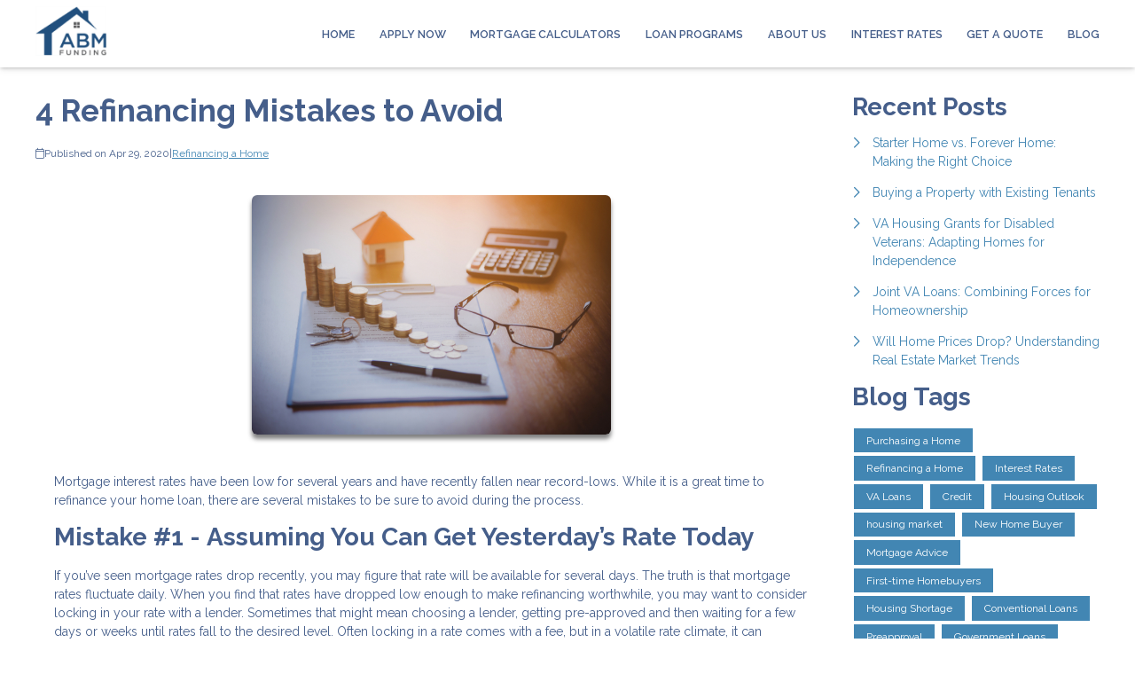

--- FILE ---
content_type: text/plain
request_url: https://www.google-analytics.com/j/collect?v=1&_v=j102&a=1744049277&t=pageview&_s=1&dl=https%3A%2F%2Fwww.abmfunding.com%2Fblog%2F29560%2Frefinancing-a-home%2F4-refinancing-mistakes-to-avoid&ul=en-us%40posix&dt=4%20Refinancing%20Mistakes%20to%20Avoid%20%7C%20ABM%20Funding%20Inc.&sr=1280x720&vp=1280x720&_u=IEBAAEABAAAAACAAI~&jid=1119761049&gjid=1548222705&cid=953388398.1765369357&tid=UA-86567058-1&_gid=1642866520.1765369357&_r=1&_slc=1&z=1049212706
body_size: -450
content:
2,cG-GSYT3KZFQ0

--- FILE ---
content_type: text/javascript; charset=utf-8
request_url: https://pixel.adwerx.com/95534/awp.js
body_size: 1147
content:
var elemHead = document.getElementsByTagName('head')[0];

if (elemHead) {

    // Website segment for account__95534
    if(document.getElementById('adwerx-segment-634519') == undefined) {
      var elemScript = document.createElement('img');
      elemScript.setAttribute('id', 'adwerx-segment-634519');
      elemScript.setAttribute('src', 'https://secure.adnxs.com/seg?add=8650923&t=1');
      elemHead.appendChild(elemScript);
    }



    // WebsiteSegment for source: Account 95534
    var segmentId = "adwerx-mm-segment-140350";
    if (document.getElementById(segmentId) === null) {
      // define MathTag
      var varScript = document.createElement("script");
      varScript.id = `${segmentId}-var`;
      varScript.type = "text/javascript";
      varScript.text = `
        var MathTag = {
          version: '1.1',
          delimiter: ';',
          previous_url: document.referrer,
          industry: 'Advertising Services',
          mt_adid: '431630',
          event_type: 'home',
          mt_id: '1801783'
        };
      `;
      elemHead.appendChild(varScript);

      // load pixel
      var elemScript = document.createElement("script");
      elemScript.id = segmentId;
      elemScript.type = "text/javascript";
      elemScript.src = "//pixel.mathtag.com/event/js?mt_pp=1&mt_pp=2&mt_id=1801783&mt_adid=431630";
      elemHead.appendChild(elemScript);
    }
  }
